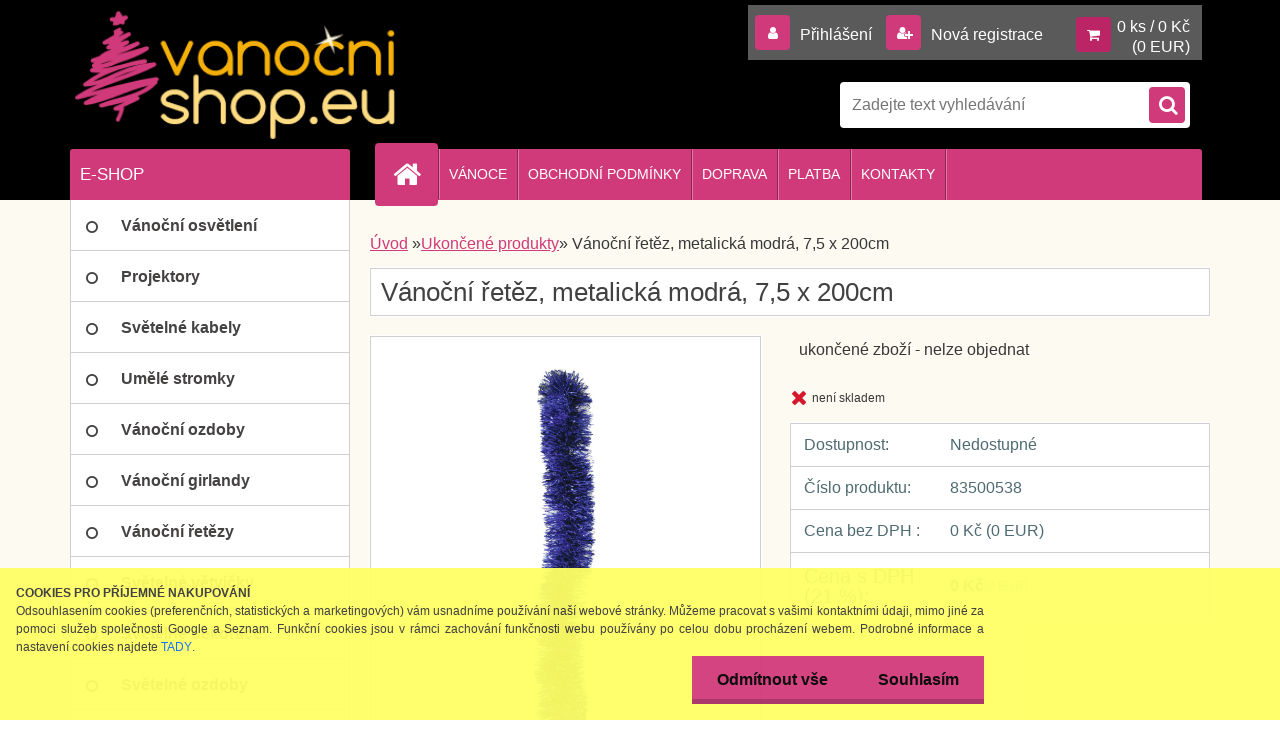

--- FILE ---
content_type: text/html; charset=utf-8
request_url: https://www.vanocni-shop.eu/vanocni-dekorace/eshop/12-1-Ukoncene-produkty/0/5/1217-Vanocni-retez-metalicka-modra-7-5-x-200cm
body_size: 16226
content:


        <!DOCTYPE html>
    <html xmlns:og="http://ogp.me/ns#" xmlns:fb="http://www.facebook.com/2008/fbml" lang="cs" class="tmpl__3r03">
      <head>
          <script>
              window.cookie_preferences = getCookieSettings('cookie_preferences');
              window.cookie_statistics = getCookieSettings('cookie_statistics');
              window.cookie_marketing = getCookieSettings('cookie_marketing');

              function getCookieSettings(cookie_name) {
                  if (document.cookie.length > 0)
                  {
                      cookie_start = document.cookie.indexOf(cookie_name + "=");
                      if (cookie_start != -1)
                      {
                          cookie_start = cookie_start + cookie_name.length + 1;
                          cookie_end = document.cookie.indexOf(";", cookie_start);
                          if (cookie_end == -1)
                          {
                              cookie_end = document.cookie.length;
                          }
                          return unescape(document.cookie.substring(cookie_start, cookie_end));
                      }
                  }
                  return false;
              }
          </script>
                    <script async src="https://www.googletagmanager.com/gtag/js?id="></script>
                            <script>
                    window.dataLayer = window.dataLayer || [];
                    function gtag(){dataLayer.push(arguments)};
                    gtag('consent', 'default', {
                        'ad_storage': String(window.cookie_marketing) !== 'false' ? 'granted' : 'denied',
                        'analytics_storage': String(window.cookie_statistics) !== 'false' ? 'granted' : 'denied',
                        'ad_personalization': String(window.cookie_statistics) !== 'false' ? 'granted' : 'denied',
                        'ad_user_data': String(window.cookie_statistics) !== 'false' ? 'granted' : 'denied'
                    });
                    dataLayer.push({
                        'event': 'default_consent'
                    });
                </script>
                      <script type="text/javascript" src="https://c.seznam.cz/js/rc.js"></script>
              <title>Ukončené produkty | Vánoční řetěz, metalická modrá, 7,5 x 200cm | Vánoční dekorace a osvětlení 2025 - VANOCNI-SHOP.EU</title>
        <script type="text/javascript">var action_unavailable='action_unavailable';var id_language = 'cs';var id_country_code = 'CZ';var language_code = 'cs-CZ';var path_request = '/request.php';var type_request = 'POST';var cache_break = "2518"; var enable_console_debug = false; var enable_logging_errors = false;var administration_id_language = 'cs';var administration_id_country_code = 'CZ';</script>          <script type="text/javascript" src="//ajax.googleapis.com/ajax/libs/jquery/1.8.3/jquery.min.js"></script>
          <script type="text/javascript" src="//code.jquery.com/ui/1.12.1/jquery-ui.min.js" ></script>
                  <script src="/wa_script/js/jquery.hoverIntent.minified.js?_=2025-01-22-11-52" type="text/javascript"></script>
        <script type="text/javascript" src="/admin/jscripts/jquery.qtip.min.js?_=2025-01-22-11-52"></script>
                  <script src="/wa_script/js/jquery.selectBoxIt.min.js?_=2025-01-22-11-52" type="text/javascript"></script>
                  <script src="/wa_script/js/bs_overlay.js?_=2025-01-22-11-52" type="text/javascript"></script>
        <script src="/wa_script/js/bs_design.js?_=2025-01-22-11-52" type="text/javascript"></script>
        <script src="/admin/jscripts/wa_translation.js?_=2025-01-22-11-52" type="text/javascript"></script>
        <link rel="stylesheet" type="text/css" href="/css/jquery.selectBoxIt.wa_script.css?_=2025-01-22-11-52" media="screen, projection">
        <link rel="stylesheet" type="text/css" href="/css/jquery.qtip.lupa.css?_=2025-01-22-11-52">
        
                  <script src="/wa_script/js/jquery.colorbox-min.js?_=2025-01-22-11-52" type="text/javascript"></script>
          <link rel="stylesheet" type="text/css" href="/css/colorbox.css?_=2025-01-22-11-52">
          <script type="text/javascript">
            jQuery(document).ready(function() {
              (function() {
                function createGalleries(rel) {
                  var regex = new RegExp(rel + "\\[(\\d+)]"),
                      m, group = "g_" + rel, groupN;
                  $("a[rel*=" + rel + "]").each(function() {
                    m = regex.exec(this.getAttribute("rel"));
                    if(m) {
                      groupN = group + m[1];
                    } else {
                      groupN = group;
                    }
                    $(this).colorbox({
                      rel: groupN,
                      slideshow:true,
                       maxWidth: "85%",
                       maxHeight: "85%",
                       returnFocus: false
                    });
                  });
                }
                createGalleries("lytebox");
                createGalleries("lyteshow");
              })();
            });</script>
          <script type="text/javascript">
      function init_products_hovers()
      {
        jQuery(".product").hoverIntent({
          over: function(){
            jQuery(this).find(".icons_width_hack").animate({width: "130px"}, 300, function(){});
          } ,
          out: function(){
            jQuery(this).find(".icons_width_hack").animate({width: "10px"}, 300, function(){});
          },
          interval: 40
        });
      }
      jQuery(document).ready(function(){

        jQuery(".param select, .sorting select").selectBoxIt();

        jQuery(".productFooter").click(function()
        {
          var $product_detail_link = jQuery(this).parent().find("a:first");

          if($product_detail_link.length && $product_detail_link.attr("href"))
          {
            window.location.href = $product_detail_link.attr("href");
          }
        });
        init_products_hovers();
        
        ebar_details_visibility = {};
        ebar_details_visibility["user"] = false;
        ebar_details_visibility["basket"] = false;

        ebar_details_timer = {};
        ebar_details_timer["user"] = setTimeout(function(){},100);
        ebar_details_timer["basket"] = setTimeout(function(){},100);

        function ebar_set_show($caller)
        {
          var $box_name = $($caller).attr("id").split("_")[0];

          ebar_details_visibility["user"] = false;
          ebar_details_visibility["basket"] = false;

          ebar_details_visibility[$box_name] = true;

          resolve_ebar_set_visibility("user");
          resolve_ebar_set_visibility("basket");
        }

        function ebar_set_hide($caller)
        {
          var $box_name = $($caller).attr("id").split("_")[0];

          ebar_details_visibility[$box_name] = false;

          clearTimeout(ebar_details_timer[$box_name]);
          ebar_details_timer[$box_name] = setTimeout(function(){resolve_ebar_set_visibility($box_name);},300);
        }

        function resolve_ebar_set_visibility($box_name)
        {
          if(   ebar_details_visibility[$box_name]
             && jQuery("#"+$box_name+"_detail").is(":hidden"))
          {
            jQuery("#"+$box_name+"_detail").slideDown(300);
          }
          else if(   !ebar_details_visibility[$box_name]
                  && jQuery("#"+$box_name+"_detail").not(":hidden"))
          {
            jQuery("#"+$box_name+"_detail").slideUp(0, function() {
              $(this).css({overflow: ""});
            });
          }
        }

        
        jQuery("#user_icon, #basket_icon").hoverIntent({
          over: function(){
            ebar_set_show(this);
            
          } ,
          out: function(){
            ebar_set_hide(this);
          },
          interval: 40
        });
        
        jQuery("#user_icon").click(function(e)
        {
          if(jQuery(e.target).attr("id") == "user_icon")
          {
            window.location.href = "https://www.vanocni-shop.eu/vanocni-dekorace/e-login/";
          }
        });

        jQuery("#basket_icon").click(function(e)
        {
          if(jQuery(e.target).attr("id") == "basket_icon")
          {
            window.location.href = "https://www.vanocni-shop.eu/vanocni-dekorace/e-basket/";
          }
        });
      
      });
    </script>        <meta http-equiv="Content-language" content="cs">
        <meta http-equiv="Content-Type" content="text/html; charset=utf-8">
        <meta name="language" content="czech">
        <meta name="keywords" content="vánoční,řetěz,,metalická,modrá,,7,5,200cm">
        <meta name="description" content="Vánoční řetěz v metalické barvě s rozměrem 7,5 x 200 cm se hodí zejména na navěšení na vánoční stromeček. Doporučeujeme jej též použít k omotání">
        <meta name="revisit-after" content="1 Days">
        <meta name="distribution" content="global">
        <meta name="expires" content="never">
                  <meta name="expires" content="never">
                    <link rel="previewimage" href="https://www.vanocni-shop.eu/fotky20562/fotos/_vyr_121783500538a.jpg" />
          <meta property="og:image" content="http://www.vanocni-shop.eu/fotky20562/fotos/_vyr_121783500538a.jpg" />
<meta property="og:image:secure_url" content="https://www.vanocni-shop.eu/fotky20562/fotos/_vyr_121783500538a.jpg" />
<meta property="og:image:type" content="image/jpeg" />

<meta name="google-site-verification" content="CKvj2w0-o6auQWuVdHe5A4scwSuns_uUWFZyAJylslc"/>            <meta name="robots" content="index, follow">
                      <link href="//www.vanocni-shop.eu/fotky20562/favicon1.ico" rel="icon" type="image/x-icon">
          <link rel="shortcut icon" type="image/x-icon" href="//www.vanocni-shop.eu/fotky20562/favicon1.ico">
                  <link rel="stylesheet" type="text/css" href="/css/lang_dependent_css/lang_cs.css?_=2025-01-22-11-52" media="screen, projection">
                <link rel='stylesheet' type='text/css' href='/wa_script/js/styles.css?_=2025-01-22-11-52'>
        <script language='javascript' type='text/javascript' src='/wa_script/js/javascripts.js?_=2025-01-22-11-52'></script>
        <script language='javascript' type='text/javascript' src='/wa_script/js/check_tel.js?_=2025-01-22-11-52'></script>
          <script src="/assets/javascripts/buy_button.js?_=2025-01-22-11-52"></script>
            <script type="text/javascript" src="/wa_script/js/bs_user.js?_=2025-01-22-11-52"></script>
        <script type="text/javascript" src="/wa_script/js/bs_fce.js?_=2025-01-22-11-52"></script>
        <script type="text/javascript" src="/wa_script/js/bs_fixed_bar.js?_=2025-01-22-11-52"></script>
        <script type="text/javascript" src="/bohemiasoft/js/bs.js?_=2025-01-22-11-52"></script>
        <script src="/wa_script/js/jquery.number.min.js?_=2025-01-22-11-52" type="text/javascript"></script>
        <script type="text/javascript">
            BS.User.id = 20562;
            BS.User.domain = "vanocni-dekorace";
            BS.User.is_responsive_layout = true;
            BS.User.max_search_query_length = 50;
            BS.User.max_autocomplete_words_count = 5;

            WA.Translation._autocompleter_ambiguous_query = ' Hledavý výraz je pro našeptávač příliš obecný. Zadejte prosím další znaky, slova nebo pokračujte odesláním formuláře pro vyhledávání.';
            WA.Translation._autocompleter_no_results_found = ' Nebyly nalezeny žádné produkty ani kategorie.';
            WA.Translation._error = " Chyba";
            WA.Translation._success = " Nastaveno";
            WA.Translation._warning = " Upozornění";
            WA.Translation._multiples_inc_notify = '<p class="multiples-warning"><strong>Tento produkt je možné objednat pouze v násobcích #inc#. </strong><br><small>Vámi zadaný počet kusů byl navýšen dle tohoto násobku.</small></p>';
            WA.Translation._shipping_change_selected = " Změnit...";
            WA.Translation._shipping_deliver_to_address = " Zásilka bude doručena na zvolenou adresu";

            BS.Design.template = {
              name: "3r03",
              is_selected: function(name) {
                if(Array.isArray(name)) {
                  return name.indexOf(this.name) > -1;
                } else {
                  return name === this.name;
                }
              }
            };
            BS.Design.isLayout3 = true;
            BS.Design.templates = {
              TEMPLATE_ARGON: "argon",TEMPLATE_NEON: "neon",TEMPLATE_CARBON: "carbon",TEMPLATE_XENON: "xenon",TEMPLATE_AURUM: "aurum",TEMPLATE_CUPRUM: "cuprum",TEMPLATE_ERBIUM: "erbium",TEMPLATE_CADMIUM: "cadmium",TEMPLATE_BARIUM: "barium",TEMPLATE_CHROMIUM: "chromium",TEMPLATE_SILICIUM: "silicium",TEMPLATE_IRIDIUM: "iridium",TEMPLATE_INDIUM: "indium",TEMPLATE_OXYGEN: "oxygen",TEMPLATE_HELIUM: "helium",TEMPLATE_FLUOR: "fluor",TEMPLATE_FERRUM: "ferrum",TEMPLATE_TERBIUM: "terbium",TEMPLATE_URANIUM: "uranium",TEMPLATE_ZINCUM: "zincum",TEMPLATE_CERIUM: "cerium",TEMPLATE_KRYPTON: "krypton",TEMPLATE_THORIUM: "thorium",TEMPLATE_ETHERUM: "etherum",TEMPLATE_KRYPTONIT: "kryptonit",TEMPLATE_TITANIUM: "titanium",TEMPLATE_PLATINUM: "platinum"            };
        </script>
        <style>
body {
    background: none repeat scroll 0 0 white;
}
</style>

<meta name="google-site-verification" content="o-w3t2Tlyd9whXZUI39SAG3UIyDYNK3yFFpX87wowKs">
          <script src="/js/progress_button/modernizr.custom.js"></script>
                      <link rel="stylesheet" type="text/css" href="/bower_components/owl.carousel/dist/assets/owl.carousel.min.css" />
            <link rel="stylesheet" type="text/css" href="/bower_components/owl.carousel/dist/assets/owl.theme.default.min.css" />
            <script src="/bower_components/owl.carousel/dist/owl.carousel.min.js"></script>
                    <link rel="stylesheet" type="text/css" href="//static.bohemiasoft.com/jave/style.css?_=2025-01-22-11-52" media="screen">
                    <link rel="stylesheet" type="text/css" href="/css/font-awesome.4.7.0.min.css" media="screen">
          <link rel="stylesheet" type="text/css" href="/sablony/nove/3r03/3r01pink/css/product_var3.css?_=2025-01-22-11-52" media="screen">
                    <link rel="stylesheet"
                type="text/css"
                id="tpl-editor-stylesheet"
                href="/sablony/nove/3r03/3r01pink/css/colors.css?_=2025-01-22-11-52"
                media="screen">

          <meta name="viewport" content="width=device-width, initial-scale=1.0">
          <link rel="stylesheet" 
                   type="text/css" 
                   href="https://static.bohemiasoft.com/custom-css/neon.css?_1764923377" 
                   media="screen"><style type="text/css">
               <!--#site_logo{
                  width: 275px;
                  height: 100px;
                  background-image: url('/fotky20562/design_setup/images/custom_image_logo.png?cache_time=1484308033');
                  background-repeat: no-repeat;
                  
                }html body .myheader { 
          background-image: none;
          border: black;
          background-repeat: repeat;
          background-position: 0px 0px;
          background-color: #000000;
        }#page_background{
                  background-image: none;
                  background-repeat: repeat;
                  background-position: 0px 0px;
                  background-color: #fdfbf1;
                }.bgLupa{
                  padding: 0;
                  border: none;
                }

 :root { 
 }
-->
                </style>          <link rel="stylesheet" type="text/css" href="/fotky20562/design_setup/css/user_defined.css?_=1604565985" media="screen, projection">
                    <script type="text/javascript" src="/admin/jscripts/wa_dialogs.js?_=2025-01-22-11-52"></script>
            <script>
      $(document).ready(function() {
        if (getCookie('show_cookie_message' + '_20562_cz') != 'no') {
          if($('#cookies-agreement').attr('data-location') === '0')
          {
            $('.cookies-wrapper').css("top", "0px");
          }
          else
          {
            $('.cookies-wrapper').css("bottom", "0px");
          }
          $('.cookies-wrapper').show();
        }

        $('#cookies-notify__close').click(function() {
          setCookie('show_cookie_message' + '_20562_cz', 'no');
          $('#cookies-agreement').slideUp();
          $("#masterpage").attr("style", "");
          setCookie('cookie_preferences', 'true');
          setCookie('cookie_statistics', 'true');
          setCookie('cookie_marketing', 'true');
          window.cookie_preferences = true;
          window.cookie_statistics = true;
          window.cookie_marketing = true;
          if(typeof gtag === 'function') {
              gtag('consent', 'update', {
                  'ad_storage': 'granted',
                  'analytics_storage': 'granted',
                  'ad_user_data': 'granted',
                  'ad_personalization': 'granted'
              });
          }
         return false;
        });

        $("#cookies-notify__disagree").click(function(){
            save_preferences();
        });

        $('#cookies-notify__preferences-button-close').click(function(){
            var cookies_notify_preferences = $("#cookies-notify-checkbox__preferences").is(':checked');
            var cookies_notify_statistics = $("#cookies-notify-checkbox__statistics").is(':checked');
            var cookies_notify_marketing = $("#cookies-notify-checkbox__marketing").is(':checked');
            save_preferences(cookies_notify_preferences, cookies_notify_statistics, cookies_notify_marketing);
        });

        function save_preferences(preferences = false, statistics = false, marketing = false)
        {
            setCookie('show_cookie_message' + '_20562_cz', 'no');
            $('#cookies-agreement').slideUp();
            $("#masterpage").attr("style", "");
            setCookie('cookie_preferences', preferences);
            setCookie('cookie_statistics', statistics);
            setCookie('cookie_marketing', marketing);
            window.cookie_preferences = preferences;
            window.cookie_statistics = statistics;
            window.cookie_marketing = marketing;
            if(marketing && typeof gtag === 'function')
            {
                gtag('consent', 'update', {
                    'ad_storage': 'granted'
                });
            }
            if(statistics && typeof gtag === 'function')
            {
                gtag('consent', 'update', {
                    'analytics_storage': 'granted',
                    'ad_user_data': 'granted',
                    'ad_personalization': 'granted',
                });
            }
            if(marketing === false && BS && BS.seznamIdentity) {
                BS.seznamIdentity.clearIdentity();
            }
        }

        /**
         * @param {String} cookie_name
         * @returns {String}
         */
        function getCookie(cookie_name) {
          if (document.cookie.length > 0)
          {
            cookie_start = document.cookie.indexOf(cookie_name + "=");
            if (cookie_start != -1)
            {
              cookie_start = cookie_start + cookie_name.length + 1;
              cookie_end = document.cookie.indexOf(";", cookie_start);
              if (cookie_end == -1)
              {
                cookie_end = document.cookie.length;
              }
              return unescape(document.cookie.substring(cookie_start, cookie_end));
            }
          }
          return "";
        }
        
        /**
         * @param {String} cookie_name
         * @param {String} value
         */
        function setCookie(cookie_name, value) {
          var time = new Date();
          time.setTime(time.getTime() + 365*24*60*60*1000); // + 1 rok
          var expires = "expires="+time.toUTCString();
          document.cookie = cookie_name + "=" + escape(value) + "; " + expires + "; path=/";
        }
      });
    </script>
    <script async src="https://www.googletagmanager.com/gtag/js?id=G-JW4EPTV21P"></script><script>
window.dataLayer = window.dataLayer || [];
function gtag(){dataLayer.push(arguments);}
gtag('js', new Date());
gtag('config', 'AW-947280664', { debug_mode: true });
gtag('config', 'G-JW4EPTV21P', { debug_mode: true });
</script>        <script type="text/javascript" src="/wa_script/js/search_autocompleter.js?_=2025-01-22-11-52"></script>
                <link rel="stylesheet" type="text/css" href="/assets/vendor/magnific-popup/magnific-popup.css" />
      <script src="/assets/vendor/magnific-popup/jquery.magnific-popup.js"></script>
      <script type="text/javascript">
        BS.env = {
          decPoint: ",",
          basketFloatEnabled: false        };
      </script>
      <script type="text/javascript" src="/node_modules/select2/dist/js/select2.min.js"></script>
      <script type="text/javascript" src="/node_modules/maximize-select2-height/maximize-select2-height.min.js"></script>
      <script type="text/javascript">
        (function() {
          $.fn.select2.defaults.set("language", {
            noResults: function() {return " Nenalezeny žádné položky"},
            inputTooShort: function(o) {
              var n = o.minimum - o.input.length;
              return " Prosím zadejte #N# nebo více znaků.".replace("#N#", n);
            }
          });
          $.fn.select2.defaults.set("width", "100%")
        })();

      </script>
      <link type="text/css" rel="stylesheet" href="/node_modules/select2/dist/css/select2.min.css" />
      <script type="text/javascript" src="/wa_script/js/countdown_timer.js?_=2025-01-22-11-52"></script>
      <script type="text/javascript" src="/wa_script/js/app.js?_=2025-01-22-11-52"></script>
      <script type="text/javascript" src="/node_modules/jquery-validation/dist/jquery.validate.min.js"></script>

      
          </head>
      <body class="lang-cs layout3 not-home page-product-detail page-product-1217 basket-empty vat-payer-y alternative-currency-y" >
        <a name="topweb"></a>
            <div id="cookies-agreement" class="cookies-wrapper" data-location="1"
         style="background-color: #ffff66;
                 opacity: 0.95"
    >
      <div class="cookies-notify-background"></div>
      <div class="cookies-notify" style="display:block!important;">
        <div class="cookies-notify__bar">
          <div class="cookies-notify__bar1">
            <div class="cookies-notify__text"
                                 >
                <p><strong>COOKIES PRO PŘÍJEMNÉ NAKUPOVÁNÍ</strong></p>
Odsouhlasením cookies (preferenčních, statistických a marketingových) vám usnadníme používání naší webové stránky. Můžeme pracovat s vašimi kontaktními údaji, mimo jiné za pomoci služeb společnosti Google a Seznam. Funkční cookies jsou v rámci zachování funkčnosti webu používány po celou dobu procházení webem. Podrobné informace a nastavení cookies najdete <span class="cookies-notify__detail_button">TADY</span>.            </div>
            <div class="cookies-notify__button">
                <a href="#" id="cookies-notify__disagree" class="secondary-btn"
                   style="color: #000000;
                           background-color: #d13a7a;
                           opacity: 1"
                >Odmítnout vše</a>
              <a href="#" id="cookies-notify__close"
                 style="color: #000000;
                        background-color: #d13a7a;
                        opacity: 1"
                >Souhlasím</a>
            </div>
          </div>
                        <div class="cookies-notify__detail_box hidden"
                             >
                <div id="cookies-nofify__close_detail"> Zavřít</div>
                <div>
                    <br />
                    <b> Co jsou cookies?</b><br />
                    <span> Cookies jsou krátké textové informace, které jsou uloženy ve Vašem prohlížeči. Tyto informace běžně používají všechny webové stránky a jejich procházením dochází k ukládání cookies. Pomocí partnerských skriptů, které mohou stránky používat (například Google analytics</span><br /><br />
                    <b> Jak lze nastavit práci webu s cookies?</b><br />
                    <span> Přestože doporučujeme povolit používání všech typů cookies, práci webu s nimi můžete nastavit dle vlastních preferencí pomocí checkboxů zobrazených níže. Po odsouhlasení nastavení práce s cookies můžete změnit své rozhodnutí smazáním či editací cookies přímo v nastavení Vašeho prohlížeče. Podrobnější informace k promazání cookies najdete v nápovědě Vašeho prohlížeče.</span>
                </div>
                <div class="cookies-notify__checkboxes"
                                    >
                    <div class="checkbox-custom checkbox-default cookies-notify__checkbox">
                        <input type="checkbox" id="cookies-notify-checkbox__functional" checked disabled />
                        <label for="cookies-notify-checkbox__functional" class="cookies-notify__checkbox_label"> Nutné</label>
                    </div>
                    <div class="checkbox-custom checkbox-default cookies-notify__checkbox">
                        <input type="checkbox" id="cookies-notify-checkbox__preferences" checked />
                        <label for="cookies-notify-checkbox__preferences" class="cookies-notify__checkbox_label"> Preferenční</label>
                    </div>
                    <div class="checkbox-custom checkbox-default cookies-notify__checkbox">
                        <input type="checkbox" id="cookies-notify-checkbox__statistics" checked />
                        <label for="cookies-notify-checkbox__statistics" class="cookies-notify__checkbox_label"> Statistické</label>
                    </div>
                    <div class="checkbox-custom checkbox-default cookies-notify__checkbox">
                        <input type="checkbox" id="cookies-notify-checkbox__marketing" checked />
                        <label for="cookies-notify-checkbox__marketing" class="cookies-notify__checkbox_label"> Marketingové</label>
                    </div>
                </div>
                <div id="cookies-notify__cookie_types">
                    <div class="cookies-notify__cookie_type cookie-active" data-type="functional">
                         Nutné (13)
                    </div>
                    <div class="cookies-notify__cookie_type" data-type="preferences">
                         Preferenční (1)
                    </div>
                    <div class="cookies-notify__cookie_type" data-type="statistics">
                         Statistické (15)
                    </div>
                    <div class="cookies-notify__cookie_type" data-type="marketing">
                         Marketingové (15)
                    </div>
                    <div class="cookies-notify__cookie_type" data-type="unclassified">
                         Neklasifikované (7)
                    </div>
                </div>
                <div id="cookies-notify__cookie_detail">
                    <div class="cookie-notify__cookie_description">
                        <span id="cookie-notify__description_functional" class="cookie_description_active"> Tyto informace jsou nezbytné ke správnému chodu webové stránky jako například vkládání zboží do košíku, uložení vyplněných údajů nebo přihlášení do zákaznické sekce.</span>
                        <span id="cookie-notify__description_preferences" class="hidden"> Tyto cookies umožní přizpůsobit chování nebo vzhled stránky dle Vašich potřeb, například volba jazyka.</span>
                        <span id="cookie-notify__description_statistics" class="hidden"> Díky těmto cookies mohou majitelé i developeři webu více porozumět chování uživatelů a vyvijet stránku tak, aby byla co nejvíce prozákaznická. Tedy abyste co nejrychleji našli hledané zboží nebo co nejsnáze dokončili jeho nákup.</span>
                        <span id="cookie-notify__description_marketing" class="hidden"> Tyto informace umožní personalizovat zobrazení nabídek přímo pro Vás díky historické zkušenosti procházení dřívějších stránek a nabídek.</span>
                        <span id="cookie-notify__description_unclassified" class="hidden"> Tyto cookies prozatím nebyly roztříděny do vlastní kategorie.</span>
                    </div>
                    <style>
                        #cookies-notify__cookie_detail_table td
                        {
                            color: #ffffff                        }
                    </style>
                    <table class="table" id="cookies-notify__cookie_detail_table">
                        <thead>
                            <tr>
                                <th> Jméno</th>
                                <th> Účel</th>
                                <th> Vypršení</th>
                            </tr>
                        </thead>
                        <tbody>
                                                    <tr>
                                <td>show_cookie_message</td>
                                <td>Ukládá informaci o potřebě zobrazení cookie lišty</td>
                                <td>1 rok</td>
                            </tr>
                                                        <tr>
                                <td>__zlcmid</td>
                                <td>Tento soubor cookie se používá k uložení identity návštěvníka během návštěv a preference návštěvníka deaktivovat naši funkci živého chatu. </td>
                                <td>1 rok</td>
                            </tr>
                                                        <tr>
                                <td>__cfruid</td>
                                <td>Tento soubor cookie je součástí služeb poskytovaných společností Cloudflare – včetně vyrovnávání zátěže, doručování obsahu webových stránek a poskytování připojení DNS pro provozovatele webových stránek. </td>
                                <td>relace</td>
                            </tr>
                                                        <tr>
                                <td>_auth</td>
                                <td>Zajišťuje bezpečnost procházení návštěvníků tím, že zabraňuje padělání požadavků mezi stránkami. Tento soubor cookie je nezbytný pro bezpečnost webu a návštěvníka. </td>
                                <td>1 rok</td>
                            </tr>
                                                        <tr>
                                <td>csrftoken</td>
                                <td>Pomáhá předcházet útokům Cross-Site Request Forgery (CSRF). 
</td>
                                <td>1 rok</td>
                            </tr>
                                                        <tr>
                                <td>PHPSESSID</td>
                                <td>Zachovává stav uživatelské relace napříč požadavky na stránky. </td>
                                <td>relace</td>
                            </tr>
                                                        <tr>
                                <td>rc::a</td>
                                <td>Tento soubor cookie se používá k rozlišení mezi lidmi a roboty. To je výhodné pro web, aby
vytvářet platné zprávy o používání jejich webových stránek. </td>
                                <td>persistentní</td>
                            </tr>
                                                        <tr>
                                <td>rc::c</td>
                                <td>Tento soubor cookie se používá k rozlišení mezi lidmi a roboty. </td>
                                <td>relace</td>
                            </tr>
                                                        <tr>
                                <td>AWSALBCORS</td>
                                <td>Registruje, který server-cluster obsluhuje návštěvníka. To se používá v kontextu s vyrovnáváním zátěže, aby se optimalizovala uživatelská zkušenost. </td>
                                <td>6 dnů</td>
                            </tr>
                                                        <tr>
                                <td>18plus_allow_access#</td>
                                <td>Ukládá informaci o odsouhlasení okna 18+ pro web.</td>
                                <td>neznámý</td>
                            </tr>
                                                        <tr>
                                <td>18plus_cat#</td>
                                <td>Ukládá informaci o odsouhlasení okna 18+ pro kategorii.</td>
                                <td>neznámý</td>
                            </tr>
                                                        <tr>
                                <td>bs_slide_menu</td>
                                <td></td>
                                <td>neznámý</td>
                            </tr>
                                                        <tr>
                                <td>left_menu</td>
                                <td>Ukládá informaci o způsobu zobrazení levého menu.</td>
                                <td>neznámý</td>
                            </tr>
                                                    </tbody>
                    </table>
                    <div class="cookies-notify__button">
                        <a href="#" id="cookies-notify__preferences-button-close"
                           style="color: #000000;
                                background-color: #d13a7a;
                                opacity: 1">
                            Uložit nastavení                        </a>
                    </div>
                </div>
            </div>
                    </div>
      </div>
    </div>
    
  <div id="responsive_layout_large"></div><div id="page">    <script type="text/javascript">
      var responsive_articlemenu_name = ' Menu';
      var responsive_eshopmenu_name = ' E-shop';
    </script>
        <div class="myheader">
            <div class="content">
            <div class="logo-wrapper">
            <a id="site_logo" href="//www.vanocni-shop.eu" class="mylogo" aria-label="Logo"></a>
    </div>
                <div id="search">
      <form name="search" id="searchForm" action="/vanocni-dekorace/search-engine.htm" method="GET" enctype="multipart/form-data">
        <label for="q" class="title_left2"> Hľadanie</label>
        <p>
          <input name="slovo" type="text" class="inputBox" id="q" placeholder=" Zadejte text vyhledávání" maxlength="50">
          
          <input type="hidden" id="source_service" value="www.webareal.cz">
        </p>
        <div class="wrapper_search_submit">
          <input type="submit" class="search_submit" aria-label="search" name="search_submit" value="">
        </div>
        <div id="search_setup_area">
          <input id="hledatjak2" checked="checked" type="radio" name="hledatjak" value="2">
          <label for="hledatjak2">Hledat ve zboží</label>
          <br />
          <input id="hledatjak1"  type="radio" name="hledatjak" value="1">
          <label for="hledatjak1">Hledat v článcích</label>
                    <script type="text/javascript">
            function resolve_search_mode_visibility()
            {
              if (jQuery('form[name=search] input').is(':focus'))
              {
                if (jQuery('#search_setup_area').is(':hidden'))
                {
                  jQuery('#search_setup_area').slideDown(400);
                }
              }
              else
              {
                if (jQuery('#search_setup_area').not(':hidden'))
                {
                  jQuery('#search_setup_area').slideUp(400);
                }
              }
            }

            $('form[name=search] input').click(function() {
              this.focus();
            });

            jQuery('form[name=search] input')
                .focus(function() {
                  resolve_search_mode_visibility();
                })
                .blur(function() {
                  setTimeout(function() {
                    resolve_search_mode_visibility();
                  }, 1000);
                });

          </script>
                  </div>
      </form>
    </div>
          </div>
          </div>
    <script type="text/javascript" src="/wa_script/js/wz_tooltip.js"></script><div id="page_background">      <div class="hack-box"><!-- HACK MIN WIDTH FOR IE 5, 5.5, 6  -->
                  <div id="masterpage" style="margin-bottom:95px;"><!-- MASTER PAGE -->
              <div id="header">          </div><!-- END HEADER -->
          
  <div id="ebar" class="" >        <div id="ebar_set">
                <div id="user_icon">

                            <div id="user_detail">
                    <div id="user_arrow_tag"></div>
                    <div id="user_content_tag">
                        <div id="user_content_tag_bg">
                            <a href="/vanocni-dekorace/e-login/"
                               class="elink user_login_text"
                               >
                               Přihlášení                            </a>
                            <a href="/vanocni-dekorace/e-register/"
                               class="elink user-logout user_register_text"
                               >
                               Nová registrace                            </a>
                        </div>
                    </div>
                </div>
            
        </div>
        
                <div id="basket_icon" >
            <div id="basket_detail">
                <div id="basket_arrow_tag"></div>
                <div id="basket_content_tag">
                    <a id="quantity_tag" href="/vanocni-dekorace/e-basket" rel="nofollow" class="elink">0 ks / 0&nbsp;Kč<font size=1> (0&nbsp;EUR)</font></a>
                                    </div>
            </div>
        </div>
                <a id="basket_tag"
           href="vanocni-dekorace/e-basket"
           rel="nofollow"
           class="elink">
            <span id="basket_tag_left">&nbsp;</span>
            <span id="basket_tag_right">
                0 ks            </span>
        </a>
                </div></div>    <!--[if IE 6]>
    <style>
    #main-menu ul ul{visibility:visible;}
    </style>
    <![endif]-->

    
    <div id="topmenu"><!-- TOPMENU -->
            <div id="main-menu" class="">
                 <ul>
            <li class="eshop-menu-home">
              <a href="//www.vanocni-shop.eu" class="top_parent_act" aria-label="Homepage">
                              </a>
            </li>
          </ul>
          
<ul><li class="eshop-menu-1 eshop-menu-order-1 eshop-menu-odd"><a target="_self" href="https://www.vanocni-shop.eu/vanocni-dekorace/1-VANOCE/1-Vanocni-dekorace"  class="top_parent">VÁNOCE</a> <ul><!--[if lte IE 7]><table><tr><td><![endif]--> <li class="eshop-submenu-1"><a href="/vanocni-dekorace/1-VANOCE/1-Vanocni-dekorace" >Vánoční dekorace</a></li><li class="eshop-submenu-2"><a href="/vanocni-dekorace/1-VANOCE/2-Vanocni-osvetleni" >Vánoční osvětlení</a></li><li class="eshop-submenu-6"><a href="/vanocni-dekorace/1-VANOCE/6-Vanocni-darky" >Vánoční dárky</a></li><li class="eshop-submenu-7"><a href="/vanocni-dekorace/1-VANOCE/7-Vanocni-recepty" >Vánoční recepty</a></li><li class="eshop-submenu-8"><a href="/vanocni-dekorace/1-VANOCE/8-O-vanocich" >O vánocích</a></li><li class="eshop-submenu-9"><a href="/vanocni-dekorace/1-VANOCE/9-Vanocni-stromky" >Vánoční stromky</a></li><li class="eshop-submenu-10"><a href="/vanocni-dekorace/1-VANOCE/10-Vanocni-zdobeni" >Vánoční zdobení</a></li><li class="eshop-submenu-11"><a target="_new" href="https://www.umelekvetiny-shop.cz/umele-kvetiny/6-RADY-TIPY-NAVODY/8-Umely-vanocni-stromek" >Živý VS umělý vánoční stromek</a></li> <!--[if lte IE 7]></td></tr></table><![endif]--></ul> 
</li></ul>
<ul><li class="eshop-menu-3 eshop-menu-order-2 eshop-menu-even"><a href="/vanocni-dekorace/3-OBCHODNI-PODMINKY"  class="top_parent">OBCHODNÍ PODMÍNKY</a>
</li></ul>
<ul><li class="eshop-menu-5 eshop-menu-order-3 eshop-menu-odd"><a href="/vanocni-dekorace/5-DOPRAVA"  class="top_parent">DOPRAVA</a>
</li></ul>
<ul><li class="eshop-menu-4 eshop-menu-order-4 eshop-menu-even"><a href="/vanocni-dekorace/4-PLATBA"  class="top_parent">PLATBA</a>
</li></ul>
<ul><li class="eshop-menu-2 eshop-menu-order-5 eshop-menu-odd"><a target="_self" href="https://www.vanocni-shop.eu/vanocni-dekorace/2-KONTAKTY/3-Kontakty"  class="top_parent">KONTAKTY</a> <ul><!--[if lte IE 7]><table><tr><td><![endif]--> <li class="eshop-submenu-3"><a href="/vanocni-dekorace/2-KONTAKTY/3-Kontakty" >Kontakty</a></li><li class="eshop-submenu-4"><a href="/vanocni-dekorace/2-KONTAKTY/4-O-nas" >O nás</a></li><li class="eshop-submenu-5"><a href="/vanocni-dekorace/2-KONTAKTY/5-FAQ" >FAQ</a></li> <!--[if lte IE 7]></td></tr></table><![endif]--></ul> 
</li></ul>      </div>
    </div><!-- END TOPMENU -->
              <div id="aroundpage"><!-- AROUND PAGE -->
            
      <!-- LEFT BOX -->
      <div id="left-box">
              <div class="menu-typ-1" id="left_eshop">
                <p class="title_left_eshop">E-SHOP</p>
          
        <div id="inleft_eshop">
          <div class="leftmenu2">
                <ul class="root-eshop-menu">
              <li class="leftmenuDef category-menu-9 category-menu-order-1 category-menu-odd">
          <a href="/vanocni-dekorace/eshop/9-1-Vanocni-osvetleni">            <strong>
              Vánoční osvětlení            </strong>
            </a>        </li>

                <li class="leftmenuDef category-menu-14 category-menu-order-2 category-menu-even">
          <a href="/vanocni-dekorace/eshop/14-1-Projektory">            <strong>
              Projektory            </strong>
            </a>        </li>

                <li class="leftmenuDef category-menu-8 category-menu-order-3 category-menu-odd">
          <a href="/vanocni-dekorace/eshop/8-1-Svetelne-kabely">            <strong>
              Světelné kabely            </strong>
            </a>        </li>

                <li class="leftmenuDef category-menu-11 category-menu-order-4 category-menu-even">
          <a href="/vanocni-dekorace/eshop/11-1-Umele-stromky">            <strong>
              Umělé stromky            </strong>
            </a>        </li>

                <li class="leftmenuDef category-menu-3 category-menu-order-5 category-menu-odd">
          <a href="/vanocni-dekorace/eshop/3-1-Vanocni-ozdoby">            <strong>
              Vánoční ozdoby            </strong>
            </a>        </li>

                <li class="leftmenuDef category-menu-1 category-menu-order-6 category-menu-even">
          <a href="/vanocni-dekorace/eshop/1-1-Vanocni-girlandy">            <strong>
              Vánoční girlandy            </strong>
            </a>        </li>

                <li class="leftmenuDef category-menu-6 category-menu-order-7 category-menu-odd">
          <a href="/vanocni-dekorace/eshop/6-1-Vanocni-retezy">            <strong>
              Vánoční řetězy            </strong>
            </a>        </li>

                <li class="leftmenuDef category-menu-5 category-menu-order-8 category-menu-even">
          <a href="/vanocni-dekorace/eshop/5-1-Svetelne-vetvicky">            <strong>
              Světelné větvičky            </strong>
            </a>        </li>

                <li class="leftmenuDef category-menu-7 category-menu-order-9 category-menu-odd">
          <a href="/vanocni-dekorace/eshop/7-1-Svetelne-dekorace">            <strong>
              Světelné dekorace            </strong>
            </a>        </li>

                <li class="leftmenuDef category-menu-4 category-menu-order-10 category-menu-even">
          <a href="/vanocni-dekorace/eshop/4-1-Svetelne-ozdoby">            <strong>
              Světelné ozdoby            </strong>
            </a>        </li>

                <li class="leftmenuDef category-menu-2 category-menu-order-11 category-menu-odd">
          <a href="/vanocni-dekorace/eshop/2-1-Dekorativni-stromky">            <strong>
              Dekorativní stromky            </strong>
            </a>        </li>

                <li class="leftmenuDef category-menu-10 category-menu-order-12 category-menu-even">
          <a href="/vanocni-dekorace/eshop/10-1-Dekorace-a-kostymy">            <strong>
              Dekorace a kostýmy            </strong>
            </a>        </li>

                <li class="leftmenuAct category-menu-12 category-menu-order-13 category-menu-odd">
          <a href="/vanocni-dekorace/eshop/12-1-Ukoncene-produkty">            <strong>
              Ukončené produkty            </strong>
            </a>        </li>

            <ul class="eshop-submenu level-2">
          </ul>
      <style>
        #left-box .remove_point a::before
        {
          display: none;
        }
      </style>
        </ul>
      <style>
        #left-box .remove_point a::before
        {
          display: none;
        }
      </style>
              </div>
        </div>

        
        <div id="footleft1">
                  </div>

            </div>
          <div id="left3">
      <div id="inleft3_top"></div>
      <div id="inleft3">
        <p><a href="https://obchody.heureka.cz/vanocni-shop-eu/recenze/" target="_blank"><img style="display: block; margin-left: auto; margin-right: auto;" src="/fotky20562/10863-3.png" alt="overeno zakazniky" width="130" height="130" /></a></p>
<p style="text-align: center;"><br><a title="DEXYS - Vánoční osvětlení" href="https://www.dexys.cz" target="_blank"><img style="display: block; margin-left: auto; margin-right: auto;" src="/fotky20562/titulka/logo_dexys_verze_3b1.png" alt="dexys vánoční osvětlení" width="250" height="71" /></a><strong> </strong></p>
<p style="text-align: center;"><strong><a title="DEXYS - Vánoční osvětlení" href="https://www.dexys.cz" target="_blank"><img src="https://www.dexys.cz/fotky101067/fotos/gen320/gen_155485UK_CO1.jpg" alt="LED vánoční osvělení" width="250" height="173" /></a><br></strong></p>              </div>
      <div id="inleft3_foot"></div>
    </div>
          </div><!-- END LEFT BOX -->
            <div id="right-box"><!-- RIGHT BOX2 -->
              </div><!-- END RIGHT BOX -->
      

            <hr class="hide">
                        <div id="centerpage2"><!-- CENTER PAGE -->
              <div id="incenterpage2"><!-- in the center -->
                <script type="text/javascript">
  var product_information = {
    id: '1217',
    name: 'Vánoční řetěz, metalická modrá, 7,5 x 200cm',
    brand: '-',
    price: '0',
    category: 'Ukončené produkty',
    is_variant: false,
    variant_id: 0  };
</script>
        <div id="fb-root"></div>
    <script>(function(d, s, id) {
            var js, fjs = d.getElementsByTagName(s)[0];
            if (d.getElementById(id)) return;
            js = d.createElement(s); js.id = id;
            js.src = "//connect.facebook.net/ cs_CZ/all.js#xfbml=1&appId=";
            fjs.parentNode.insertBefore(js, fjs);
        }(document, 'script', 'facebook-jssdk'));</script>
      <script type="application/ld+json">
      {
        "@context": "http://schema.org",
        "@type": "Product",
                "name": "Vánoční řetěz, metalická modrá, 7,5 x 200cm",
        "description": "Vánoční řetěz v metalické barvě s rozměrem 7,5 x 200 cm se hodí zejména na navěšení na vánoční stromeček. Doporučeujeme jej",
                "image": "https://www.vanocni-shop.eu/fotky20562/fotos/_vyr_121783500538a.jpg",
                "gtin13": "4026397470185",
        "mpn": "",
        "sku": "83500538",
        "brand": "",

        "offers": {
            "@type": "Offer",
            "availability": "https://schema.org/OutOfStock",
            "price": "0",
"priceCurrency": "CZK",
"priceValidUntil": "2036-01-22",
            "url": "https://www.vanocni-shop.eu/vanocni-dekorace/eshop/12-1-Ukoncene-produkty/0/5/1217-Vanocni-retez-metalicka-modra-7-5-x-200cm"
        }
      }
</script>
        <script type="text/javascript" src="/wa_script/js/bs_variants.js?date=2462013"></script>
  <script type="text/javascript" src="/wa_script/js/rating_system.js"></script>
  <script type="text/javascript">
    <!--
    $(document).ready(function () {
      BS.Variants.register_events();
      BS.Variants.id_product = 1217;
    });

    function ShowImage2(name, width, height, domen) {
      window.open("/wa_script/image2.php?soub=" + name + "&domena=" + domen, "", "toolbar=no,scrollbars=yes,location=no,status=no,width=" + width + ",height=" + height + ",resizable=1,screenX=20,screenY=20");
    }
    ;
    // --></script>
  <script type="text/javascript">
    <!--
    function Kontrola() {
      if (document.theForm.autor.value == "") {
        document.theForm.autor.focus();
        BS.ui.popMessage.alert("Musíte vyplnit své jméno");
        return false;
      }
      if (document.theForm.email.value == "") {
        document.theForm.email.focus();
        BS.ui.popMessage.alert("Musíte vyplnit svůj email");
        return false;
      }
      if (document.theForm.titulek.value == "") {
        document.theForm.titulek.focus();
        BS.ui.popMessage.alert("Vyplňte název příspěvku");
        return false;
      }
      if (document.theForm.prispevek.value == "") {
        document.theForm.prispevek.focus();
        BS.ui.popMessage.alert("Zadejte text příspěvku");
        return false;
      }
      if (document.theForm.captcha.value == "") {
        document.theForm.captcha.focus();
        BS.ui.popMessage.alert("Opište bezpečnostní kód");
        return false;
      }
      if (jQuery("#captcha_image").length > 0 && jQuery("#captcha_input").val() == "") {
        jQuery("#captcha_input").focus();
        BS.ui.popMessage.alert("Opiště text z bezpečnostního obrázku");
        return false;
      }

      }

      -->
    </script>
          <script type="text/javascript" src="/wa_script/js/detail.js?date=2022-06-01"></script>
          <script type="text/javascript">
      product_price = "0";
    product_price_non_ceil =   "0.000";
    currency = "Kč";
    currency_position = "1";
    tax_subscriber = "a";
    ceny_jak = "0";
    desetiny = "0";
    dph = "21";
    currency_second = "EUR";
    currency_second_rate = "0.042";
    lang = "";    </script>
        <div id="wherei"><!-- wherei -->
            <p>
        <a href="//www.vanocni-shop.eu/vanocni-dekorace">Úvod</a>
        <span class="arrow">&#187;</span><a href="//www.vanocni-shop.eu/vanocni-dekorace/eshop/12-1-Ukoncene-produkty">Ukončené produkty</a><span class="arrow">&#187;</span>        <span class="active">Vánoční řetěz, metalická modrá, 7,5 x 200cm</span>
      </p>
    </div><!-- END wherei -->
    <pre></pre>
        <div class="product-detail-container in-stock-n" > <!-- MICRODATA BOX -->
              <h1>Vánoční řetěz, metalická modrá, 7,5 x 200cm</h1>
              <div class="detail-box-product" data-idn="41790814"><!--DETAIL BOX -->
                  <div class="product-status-place"><h2 class="second-product-name">ukončené zboží - nelze objednat</h2>    <p class="product-status">
          </p>
    </div>                <div class="col-l"><!-- col-l-->
                        <div class="image"><!-- image-->
                                <a href="/fotky20562/fotos/_vyr_121783500538a.jpg"
                   rel="lytebox"
                   title="Vánoční řetěz, metalická modrá, 7,5 x 200cm"
                   aria-label="Vánoční řetěz, metalická modrá, 7,5 x 200cm">
                    <span class="img" id="magnify_src">
                      <img                               id="detail_src_magnifying_small"
                              src="/fotky20562/fotos/_vyr_121783500538a.jpg"
                              width="200" border=0
                              alt="Vánoční řetěz, metalická modrá, 7,5 x 200cm"
                              title="Vánoční řetěz, metalická modrá, 7,5 x 200cm">
                    </span>
                                        <span class="image_foot"><span class="ico_magnifier"
                                                     title="Vánoční řetěz, metalická modrá, 7,5 x 200cm">&nbsp;</span></span>
                      
                                    </a>
                            </div>
              <!-- END image-->
              <div class="break"></div>
                      </div><!-- END col-l-->
        <div class="box-spc"><!-- BOX-SPC -->
          <div class="col-r"><!-- col-r-->
                          <div class="stock_no">není skladem</div>
                          <div class="break"><p>&nbsp;</p></div>
                                    <div class="detail-info"><!-- detail info-->
              <form style="margin: 0pt; padding: 0pt; vertical-align: bottom;"
                    action="/vanocni-dekorace/eshop/12-1-Ukoncene-produkty/0/6/1217" method="post">
                                <table class="cart" width="100%">
                  <col>
                  <col width="9%">
                  <col width="14%">
                  <col width="14%">
                  <tbody>
                                      <tr class="before_variants stock-line stock-line-stock_no">
                      <td class="stock-label" width="35%">Dostupnost:</td>
                      <td colspan="3" width="65%" class="prices stock-cell">
                        <span class="fleft stock-text">Nedostupné</span>
                        <input type="hidden" name="availability"
                               value="Nedostupné">
                      </td>
                    </tr>
                                        <tr class="before_variants product-number">
                      <td width="35%" class="product-number-text">Číslo produktu: </td>
                      <td colspan="3" width="65%" class="prices product-number-text"><span class="fleft">
                            83500538</span>
                        <input type="hidden" name="number"
                               value="83500538">
                      </td>
                    </tr>
                                        <tr class="before_variants product-eancode">
                      <td width="35%" class="product-eancode-text">EAN kód:</td>
                      <td width="65%" class="prices product-eancode-value" colspan="3">
                        <span class="fleft">4026397470185</span>
                        <input type="hidden" name="ean"
                               value="4026397470185">
                      </td>
                    </tr>
                    
                          <tr class="product-total-vat">
                        <td class="name-price-novat product-total-text">Cena bez DPH                          :
                        </td>
                        <td colspan="3" class="prices product-total-value">
                              <span class="price-novat fleft">
      0&nbsp;Kč<font size=1> (0&nbsp;EUR)</font>    </span>
    <input type="hidden" name="nase_cena" value="">
                            </td>
                      </tr>
                                            <tr class="total">
                        <td class="price-desc left">Cena s DPH (21&nbsp;%):</td>
                        <td colspan="3" class="prices">
                          <div align="left" >
                                <span class="price-vat" content="CZK">
     <span class="price-value def_color" content="0">
        0&nbsp;Kč<font size=1> (0&nbsp;EUR)</font>     </span>
    </span>
    <input type="hidden" name="nase_cena" value="">
                              </div>
                        </td>
                      </tr>
                                        </tbody>
                </table>
                <input type="hidden" name="pageURL" value ="http://www.vanocni-shop.eu/vanocni-dekorace/eshop/12-1-Ukoncene-produkty/0/5/1217-Vanocni-retez-metalicka-modra-7-5-x-200cm">              </form>
            </div><!-- END detail info-->
            <div class="break"></div>
          </div><!-- END col-r-->
        </div><!-- END BOX-SPC -->
              </div><!-- END DETAIL BOX -->
    </div><!-- MICRODATA BOX -->
    <div class="break"></div>
    <div class="part selected" id="description"><!--description-->
    <div class="spc">
        <h3>Kompletní specifikace</h3>
    <p>Vánoční řetěz v metalické barvě s rozměrem 7,5 x 200 cm se hodí zejména na navěšení na <a href="/umele-kvetiny/eshop/14-1-Vanocni-stromky-a-jehlicnany">vánoční stromeček</a>. Doporučeujeme jej též použít k omotání <a href="/umele-kvetiny/eshop/18-1-Vanocni-dekorace/4-2-Vanocni-girlandy">girland</a>, nebo vytvoření samostatné <strong>vánoční dekorace</strong> na oknech apod. Lze je též použít k dekorativnímu zavěšení <strong>vánočních ozdob</strong>, nebo jiných dekorací. Zajímavá metalické barva dodá vašemu stromečku, nebo vánoční dekoraci punc originality. Vánočním řetězům se též někdy říká boa pro jejich hebkost.</p>    </div>
  </div><!-- END description-->
<div class="part selected"  id="comment"><!--comment -->
    <script type="text/javascript">
<!--
function Kontrola ()
{
   if (document.theForm.autor.value == "")
   {
      document.theForm.autor.focus();
      BS.ui.popMessage.alert("Musíte vyplnit své jméno");
      return false;
   }
   if (document.theForm.email2.value == "")
   {
      document.theForm.email2.focus();
      BS.ui.popMessage.alert("Musíte vyplnit svůj email");
      return false;
   }
   if (document.theForm.titulek.value == "")
   {
      document.theForm.titulek.focus();
      BS.ui.popMessage.alert("Vyplňte název příspěvku");
      return false;
   }
   if (document.theForm.prispevek.value == "")
   {
      document.theForm.prispevek.focus();
      BS.ui.popMessage.alert("Zadejte text příspěvku");
      return false;
   }
        if(!document.theForm.comment_gdpr_accept.checked)
     {
       BS.ui.popMessage.alert(" Je nutné odsouhlasit zpracování osobních údajů");
       return false;
     }
         if(jQuery("#captcha_image").length > 0 && jQuery("#captcha_input").val() == ""){
     jQuery("#captcha_input").focus();
     BS.ui.popMessage.alert("Opiště text z bezpečnostního obrázku");
     return false;
   }
}
-->
</script>
</div><!-- END comment -->

<script>gtag("event", "page_view", {
    "ecomm_pagetype": "product",
    "ecomm_prodid": "1217",
    "send_to": "AW-947280664"
});
</script>		<script>
            window.dataLayer = window.dataLayer || [];
            function gtag(){dataLayer.push(arguments);}

            gtag('event', 'view_item', {
                item_id: 1217,
                item_name: 'Vánoční řetěz, metalická modrá, 7,5 x 200cm',
                currency: 'CZK',
                value: 0,
            });
		</script>
				<!-- Heureka.cz PRODUCT DETAIL script -->
		<script>
			(function(t, r, a, c, k, i, n, g) {t['ROIDataObject'] = k;
			t[k]=t[k]||function(){(t[k].q=t[k].q||[]).push(arguments)},t[k].c=i;n=r.createElement(a),
			g=r.getElementsByTagName(a)[0];n.async=1;n.src=c;g.parentNode.insertBefore(n,g)
			})(window, document, 'script', '//www.heureka.cz/ocm/sdk.js?version=2&page=product_detail', 'heureka', 'cz');
		</script>
		<!-- End Heureka.cz PRODUCT DETAIL script -->
		              </div><!-- end in the center -->
              <div class="clear"></div>
                         </div><!-- END CENTER PAGE -->
            <div class="clear"></div>

            
                      </div><!-- END AROUND PAGE -->

          <div id="footer" ><!-- FOOTER -->

                          <div id="footer_left">
              Vytvořeno systémem <a href="http://www.webareal.cz" target="_blank">www.webareal.cz</a>            </div>
            <div id="footer_center">
                              <a id="footer_ico_home" href="/vanocni-dekorace" class="footer_icons">&nbsp;</a>
                <a id="footer_ico_map" href="/vanocni-dekorace/web-map" class="footer_icons">&nbsp;</a>
                <a id="footer_ico_print" href="#" class="print-button footer_icons" target="_blank" rel="nofollow">&nbsp;</a>
                <a id="footer_ico_topweb" href="#topweb" rel="nofollow" class="footer_icons">&nbsp;</a>
                            </div>
            <div id="footer_right" class="foot_created_by_res">
              Vytvořeno systémem <a href="http://www.webareal.cz" target="_blank">www.webareal.cz</a>            </div>
                        </div><!-- END FOOTER -->
                      <script>
              var retargetingConf = {
                  rtgId: 32168,
                  consent: 0                  };

                  
                                      retargetingConf.itemId = 1217;
                    retargetingConf.pageType = "offerdetail";
                                if (window.rc && window.rc.retargetingHit) {
                  window.rc.retargetingHit(retargetingConf);
              }
          </script>
                      </div><!-- END PAGE -->
        </div><!-- END HACK BOX -->
          </div>          <div id="und_footer" align="center">
        <script type="text/javascript">

  var _gaq = _gaq || [];
  _gaq.push(['_setAccount', 'UA-19424817-10']);
  _gaq.push(['_trackPageview']);

  (function() {
    var ga = document.createElement('script'); ga.type = 'text/javascript'; ga.async = true;
    ga.src = ('https:' == document.location.protocol ? 'https://ssl' : 'http://www') + '.google-analytics.com/ga.js';
    var s = document.getElementsByTagName('script')[0]; s.parentNode.insertBefore(ga, s);
  })();

</script>



Copyright © 2009-2025 Vanocni-shop.eu. Všechna práva vyhrazena.

      </div>
      </div>
  
  <script language="JavaScript" type="text/javascript">
$(window).ready(function() {
//	$(".loader").fadeOut("slow");
});
      function init_lupa_images()
    {
      if(jQuery('img.lupa').length)
      {
        jQuery('img.lupa, .productFooterContent').qtip(
        {
          onContentUpdate: function() { this.updateWidth(); },
          onContentLoad: function() { this.updateWidth(); },
          prerender: true,
          content: {
            text: function() {

              var $pID = '';

              if($(this).attr('rel'))
              {
                $pID = $(this).attr('rel');
              }
              else
              {
                $pID = $(this).parent().parent().find('img.lupa').attr('rel');
              }

              var $lupa_img = jQuery(".bLupa"+$pID+":first");

              if(!$lupa_img.length)
              { // pokud neni obrazek pro lupu, dame obrazek produktu
                $product_img = $(this).parent().parent().find('img.lupa:first');
                if($product_img.length)
                {
                  $lupa_img = $product_img.clone();
                }
              }
              else
              {
                $lupa_img = $lupa_img.clone()
              }

              return($lupa_img);
            }

          },
          position: {
            my: 'top left',
            target: 'mouse',
            viewport: $(window),
            adjust: {
              x: 15,  y: 15
            }
          },
          style: {
            classes: 'ui-tooltip-white ui-tooltip-shadow ui-tooltip-rounded',
            tip: {
               corner: false
            }
          },
          show: {
            solo: true,
            delay: 200
          },
          hide: {
            fixed: true
          }
        });
      }
    }
    $(document).ready(function() {
  $("#listaA a").click(function(){changeList();});
  $("#listaB a").click(function(){changeList();});
  if(typeof(init_lupa_images) === 'function')
  {
    init_lupa_images();
  }

  function changeList()
  {
    var className = $("#listaA").attr('class');
    if(className == 'selected')
    {
      $("#listaA").removeClass('selected');
      $("#listaB").addClass('selected');
      $("#boxMojeID, #mojeid_tab").show();
      $("#boxNorm").hide();
    }
    else
    {
      $("#listaA").addClass('selected');
      $("#listaB").removeClass('selected');
      $("#boxNorm").show();
      $("#boxMojeID, #mojeid_tab").hide();
   }
  }
  $(".print-button").click(function(e)
  {
    window.print();
    e.preventDefault();
    return false;
  })
});
</script>
  <span class="hide">NWNhZD</span></div><script src="/wa_script/js/wa_url_translator.js?d=1" type="text/javascript"></script>    <script>
      var cart_local = {
        notInStock: "Požadované množství bohužel není na skladě.",
        notBoughtMin: " Tento produkt je nutné objednat v minimálním množství:",
        quantity: " Mn.",
        removeItem: " Odstranit"
      };
    </script>
    <script src="/wa_script/js/add_basket_fce.js?d=9&_= 2025-01-22-11-52" type="text/javascript"></script>    <script type="text/javascript">
        variant_general = 0;
    </script>
	    <script type="text/javascript">
      WA.Google_analytics = {
        activated: false
      };
    </script>
      <div id="top_loading_container" class="top_loading_containers" style="z-index: 99998;position: fixed; top: 0px; left: 0px; width: 100%;">
      <div id="top_loading_bar" class="top_loading_bars" style="height: 100%; width: 0;"></div>
    </div>
        <script type="text/javascript" charset="utf-8" src="/js/responsiveMenu.js?_=2025-01-22-11-52"></script>
    <script type="text/javascript">
    var responsive_articlemenu_name = ' Menu';
    $(document).ready(function(){
            var isFirst = false;
            var menu = new WA.ResponsiveMenu('#left-box');
      menu.setArticleSelector('#main-menu');
      menu.setEshopSelector('#left_eshop');
      menu.render();
            if($(".slider_available").is('body') || $(document.body).hasClass("slider-available")) {
        (function(form, $) {
          'use strict';
          var $form = $(form),
              expanded = false,
              $body = $(document.body),
              $input;
          var expandInput = function() {
            if(!expanded) {
              $form.addClass("expand");
              $body.addClass("search_act");
              expanded = true;
            }
          };
          var hideInput = function() {
            if(expanded) {
              $form.removeClass("expand");
              $body.removeClass("search_act");
              expanded = false;
            }
          };
          var getInputValue = function() {
            return $input.val().trim();
          };
          var setInputValue = function(val) {
            $input.val(val);
          };
          if($form.length) {
            $input = $form.find("input.inputBox");
            $form.on("submit", function(e) {
              if(!getInputValue()) {
                e.preventDefault();
                $input.focus();
              }
            });
            $input.on("focus", function(e) {
              expandInput();
            });
            $(document).on("click", function(e) {
              if(!$form[0].contains(e.target)) {
                hideInput();
                setInputValue("");
              }
            });
          }
        })("#searchForm", jQuery);
      }
          });
  </script>
  </body>
</html>
      <!-- Start of SmartSupp Live Chat script -->
      <script type="text/javascript">
      var _smartsupp = _smartsupp || {};
      _smartsupp.key = "a6577b1a9de4c9c81dc3326e04c5f8736b6ae96c";
      window.smartsupp||(function(d) {
        var s,c,o=smartsupp=function(){ o._.push(arguments)};o._=[];
        s=d.getElementsByTagName('script')[0];c=d.createElement('script');
        c.type='text/javascript';c.charset='utf-8';c.async=true;
        c.src='//www.smartsuppchat.com/loader.js';s.parentNode.insertBefore(c,s);
      })(document);

            smartsupp('variables', {
        orderedPrice: {
          label: " Hodnota zboží uživatele v košíku",
          value: "Nákupní košík je zatím prázdný"
        }
      });
      </script>
      <!-- End of SmartSupp Live Chat script -->
      <script>
        document.body.classList.add("live-chat-y");
      </script>
      